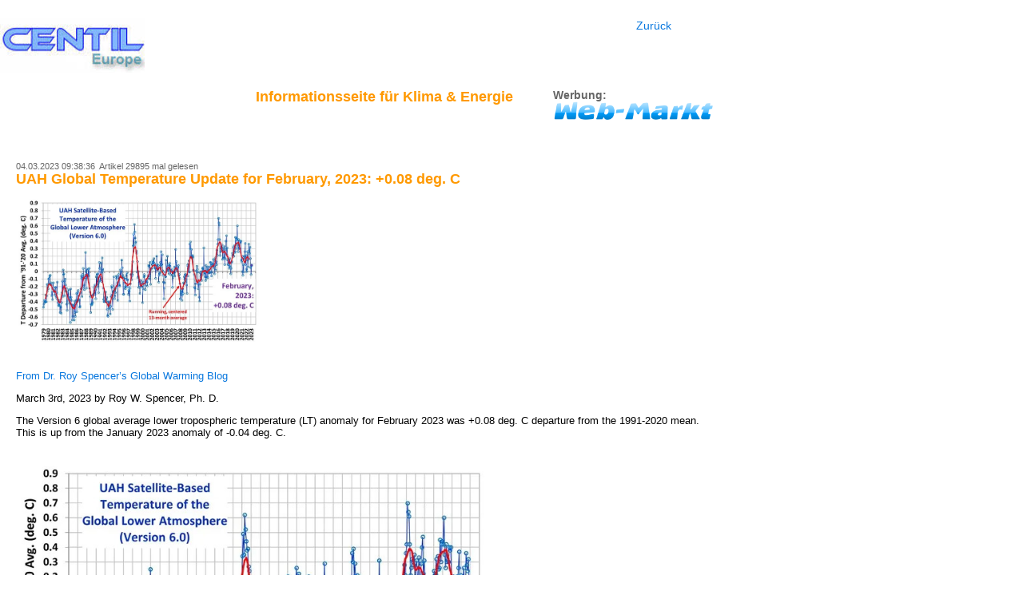

--- FILE ---
content_type: text/html
request_url: http://www.centil-europe.ch/Artikeldetail.asp?id=758&t=16:32:45
body_size: 14563
content:

<html>
<head>
<meta name="robots" content="INDEX,FOLLOW">
<meta http-equiv="content-language" content="de">
<meta NAME="description" CONTENT="CENTIL - UAH Global Temperature Update for February, 2023: +0.08 deg. C">
<meta NAME="keywords" CONTENT="">
<meta name="copyright" content="CENTIL - Schweiz">
<meta name="audience" content="Alle">
<meta name="page-type" content="Anleitung">
<meta name="page-topic" content="Klima, Energie, Natur, Physik, Atmosphärenphysik">
<meta name="creation_date" content="2004-10-21">
<meta http-equiv="Content-Type" content="text/html; charset=iso-8859-1">
<meta name="viewport" content="width=950" />
<meta name="viewport" content="width=device-width, initial-scale=1.0">


<link rel="canonical" href="http://www.centil-europe.ch/ArtikelDetail.asp?id=758" />

<title>CENTIL - UAH Global Temperature Update for February, 2023: +0.08 deg. C</title>
<style>
.centre
{
  width: 200px;
  display: block;
  margin-left: auto;
  margin-right: auto;
}
.FehlerTitel{
	font-family:Arial, Helvetica, sans-serif;
	font-size:36px;
	font-weight:bold;
	color:#FC0;
}
.Arial_11_grey{
	font-family:Arial, Helvetica, sans-serif;
	font-size:11px;
	color:#666;
}
	
.Arial14{
	font-family:Arial, Helvetica, sans-serif;
	font-size:14px;
	text-align:justify;
}
.Arial14_Bold_red{
	font-family:Arial, Helvetica, sans-serif;
	font-size:14px;
	text-align:justify;
	font-weight:bold;
	color:#F00;
}
.Arial14_Bold{
	font-family:Arial, Helvetica, sans-serif;
	font-size:14px;
	font-weight:bold;
}
.Title_grey_26 {
	font-family: Arial, Helvetica, sans-serif;
	font-size: 26px;
	font-weight: bold;
	color: #B0CCC9;
}
.Title_grey_25 {
	font-family: Arial, Helvetica, sans-serif;
	font-size: 25px;
	font-weight: bold;
	color: #B0CCC9;
}
.img2 { 
	 height:auto; 
	 width:auto;
	 max-width:650px;
	  transition: 0.5s ease;
	  -webkit-transition: 0.5s ease;
	  -moz-transition: 0.5s ease;
}
.img2:hover{
	 opacity: 1;
	 -webkit-opacity: 1;
	 -moz-opacity: 1;
	 height:auto; 
	 width:auto;
	 max-width:850px;
	 margin-left:150px;
        -webkit-transform: scale(1.5);
        -ms-transform: scale(1.5);
        transform: scale(1.5);
  }

.titelimg{
	max-width:678px;
	Height:auto;
	width:100%;
}
.Mitte{
	width:70%; 
	min-width:50%; 
	height:100%; 
	margin-top:10px; 
	border-style:solid; 
	border-color:#D5E2F0; 
	border-width:thin;
	margin-left:10px;
}
</style>
<link rel="stylesheet" type="text/css" href="CENTIL-CSS/MainSite.css" />
<link rel="stylesheet" type="text/css" href="css/styles.css" />

<script async src="https://platform.twitter.com/widgets.js" charset="utf-8"></script>
<script type='text/javascript'>
<!--//--><![CDATA[//><!--
		/*! This file is auto-generated */
		!function(c,d){"use strict";var e=!1,n=!1;if(d.querySelector)if(c.addEventListener)e=!0;if(c.wp=c.wp||{},!c.wp.receiveEmbedMessage)if(c.wp.receiveEmbedMessage=function(e){var t=e.data;if(t)if(t.secret||t.message||t.value)if(!/[^a-zA-Z0-9]/.test(t.secret)){for(var r,a,i,s=d.querySelectorAll('iframe[data-secret="'+t.secret+'"]'),n=d.querySelectorAll('blockquote[data-secret="'+t.secret+'"]'),o=0;o<n.length;o++)n[o].style.display="none";for(o=0;o<s.length;o++)if(r=s[o],e.source===r.contentWindow){if(r.removeAttribute("style"),"height"===t.message){if(1e3<(i=parseInt(t.value,10)))i=1e3;else if(~~i<200)i=200;r.height=i}if("link"===t.message)if(a=d.createElement("a"),i=d.createElement("a"),a.href=r.getAttribute("src"),i.href=t.value,i.host===a.host)if(d.activeElement===r)c.top.location.href=t.value}}},e)c.addEventListener("message",c.wp.receiveEmbedMessage,!1),d.addEventListener("DOMContentLoaded",t,!1),c.addEventListener("load",t,!1);function t(){if(!n){n=!0;for(var e,t,r=-1!==navigator.appVersion.indexOf("MSIE 10"),a=!!navigator.userAgent.match(/Trident.*rv:11\./),i=d.querySelectorAll("iframe.wp-embedded-content"),s=0;s<i.length;s++){if(!(e=i[s]).getAttribute("data-secret"))t=Math.random().toString(36).substr(2,10),e.src+="#?secret="+t,e.setAttribute("data-secret",t);if(r||a)(t=e.cloneNode(!0)).removeAttribute("security"),e.parentNode.replaceChild(t,e)}}}}(window,document);
//--><!]]>
</script>
<script>!function(r,u,m,b,l,e){r._Rumble=b,r[b]||(r[b]=function(){(r[b]._=r[b]._||[]).push(arguments);if(r[b]._.length==1){l=u.createElement(m),e=u.getElementsByTagName(m)[0],l.async=1,
l.src="https://rumble.com/embedJS/u4"+(arguments[1].video?'.'+arguments[1].video:'')+"/?url="+encodeURIComponent(location.href)+"&args="+
encodeURIComponent(JSON.stringify([].slice.apply(arguments))),e.parentNode.insertBefore(l,e)}})}(window, document, "script", "Rumble");</script>
<script>Rumble("play", {"video":"vie8tj","div":"rumble_vie8tj"});</script>
</head>
<body text="#000000" topmargin="0" bgcolor="#FFFFFF">
<br><br>
<div style="float:left; width:100%;">
    <div class="Textpart" style="float:left;" border="0">
        <div style="width:181px; height:69px;"> 
        <a href="http://www.centil-europe.ch" target="_parent">
        <picture>
         <source srcset="images/Centil-Europe-Logo-181-69.jpg" media="(min-width: 181px; max-width: 181px;)">
         <img src="images/Centil-Europe-Logo-181-69.jpg" border="0" width="181" height="69">
        </picture>
        </a>
        </div>
        <div class="wrap-contact WerbeTitel_18_orange" style="margin-left:300px; width:750px; height:100px;">
            <div style="float:left; padding:20px;">Informationsseite für Klima & Energie</div>
            <div style="float:left; margin-left:30px; margin-top:20px;">
                <span class="Arial_14_Bold_grey">Werbung:</span><br>
                <a href="http://www.webmarkt-ch.ch" target="_blank"><img src="Logo.png" width="200" height="auto" border="0" alt="Gratis inserieren bei Webmarkt" title="Gratis inserieren bei Webmarkt"></a> <br>
            </div>
        </div>
    </div>
    <div style="margin-left:-100px; float:left;">
    <a href="index.asp" class="Arial_14_grey">Zurück</a>
    </div>

    <div class="Textpart" style="float:left;" border="0" cellspacing="0" cellpadding="0">
        <br>
        <div>
            <div class="Arial_11_grey" style="margin-left:20px;">
                04.03.2023 09:38:36&nbsp;
                Artikel 29895 mal gelesen
            </div>
            <div class="WerbeTitel_18_orange" style="margin-left:20px;">
              UAH Global Temperature Update for February, 2023: +0.08 deg. C&nbsp;
            </div>
            <br>
            <DIV style="width:350px; height:auto; margin-left:20px;">
            
            <img src="/images/ArtikelImages/04032023_093601 UAH_LT_1979_thru_February_2023_v6.jpg" class="titelimg" style="width:90%; height:auto;">
            
          </DIV>
            <br><br>
            <div style="margin-left:20px; margin-right:20px;">
                <span class="Arial"><font face="Arial, Helvetica, sans-serif" size="2">
                <p><a title="" href="https://www.drroyspencer.com/2023/03/uah-global-temperature-update-for-february-2023-0-08-deg-c/" data-mce-href="https://www.drroyspencer.com/2023/03/uah-global-temperature-update-for-february-2023-0-08-deg-c/">From Dr. Roy Spencer’s Global Warming Blog</a></p><p>March 3rd, 2023 by Roy W. Spencer, Ph. D.</p><p>The Version 6 global average lower tropospheric temperature (LT) anomaly for February 2023 was +0.08 deg. C departure from the 1991-2020 mean. This is up from the January 2023 anomaly of -0.04 deg. C.</p><div class="wp-block-image">&nbsp;</div><div class="wp-block-image"><img src="/Forschung/Bilder/UAH/UAH_LT_1979_thru_February_2023_v6.jpg" alt="" width="609" height="353" data-mce-src="/Forschung/Bilder/UAH/UAH_LT_1979_thru_February_2023_v6.jpg"></div><div class="wp-block-image">&nbsp;</div><div class="wp-block-image">&nbsp;</div><div class="wp-block-image"><p>The linear warming trend since January, 1979 remains at +0.13 C/decade (+0.11 C/decade over the global-averaged oceans, and +0.18 C/decade over global-averaged land).</p><p>Various regional LT departures from the 30-year (1991-2020) average for the last 14 months are:</p><table class="mce-item-table"><tbody><tr><td>YEAR</td><td>MO</td><td>GLOBE</td><td>NHEM.</td><td>SHEM.</td><td>TROPIC</td><td>USA48</td><td>ARCTIC</td><td>AUST</td></tr><tr><td>2022</td><td>Jan</td><td>+0.03</td><td>+0.06</td><td>-0.00</td><td>-0.23</td><td>-0.13</td><td>+0.68</td><td>+0.10</td></tr><tr><td>2022</td><td>Feb</td><td>-0.00</td><td>+0.01</td><td>-0.01</td><td>-0.24</td><td>-0.04</td><td>-0.30</td><td>-0.50</td></tr><tr><td>2022</td><td>Mar</td><td>+0.15</td><td>+0.27</td><td>+0.03</td><td>-0.07</td><td>+0.22</td><td>+0.74</td><td>+0.02</td></tr><tr><td>2022</td><td>Apr</td><td>+0.26</td><td>+0.35</td><td>+0.18</td><td>-0.04</td><td>-0.26</td><td>+0.45</td><td>+0.61</td></tr><tr><td>2022</td><td>May</td><td>+0.17</td><td>+0.25</td><td>+0.10</td><td>+0.01</td><td>+0.59</td><td>+0.23</td><td>+0.20</td></tr><tr><td>2022</td><td>Jun</td><td>+0.06</td><td>+0.08</td><td>+0.05</td><td>-0.36</td><td>+0.46</td><td>+0.33</td><td>+0.11</td></tr><tr><td>2022</td><td>Jul</td><td>+0.36</td><td>+0.37</td><td>+0.35</td><td>+0.13</td><td>+0.84</td><td>+0.55</td><td>+0.65</td></tr><tr><td>2022</td><td>Aug</td><td>+0.28</td><td>+0.31</td><td>+0.24</td><td>-0.03</td><td>+0.60</td><td>+0.50</td><td>-0.00</td></tr><tr><td>2022</td><td>Sep</td><td>+0.24</td><td>+0.43</td><td>+0.06</td><td>+0.03</td><td>+0.88</td><td>+0.69</td><td>-0.28</td></tr><tr><td>2022</td><td>Oct</td><td>+0.32</td><td>+0.43</td><td>+0.21</td><td>+0.04</td><td>+0.16</td><td>+0.93</td><td>+0.04</td></tr><tr><td>2022</td><td>Nov</td><td>+0.17</td><td>+0.21</td><td>+0.13</td><td>-0.16</td><td>-0.51</td><td>+0.51</td><td>-0.56</td></tr><tr><td>2022</td><td>Dec</td><td>+0.05</td><td>+0.13</td><td>-0.03</td><td>-0.35</td><td>-0.21</td><td>+0.80</td><td>-0.38</td></tr><tr><td>2023</td><td>Jan</td><td>-0.04</td><td>+0.05</td><td>-0.14</td><td>-0.38</td><td>+0.12</td><td>-0.12</td><td>-0.50</td></tr><tr><td>2023</td><td>Feb</td><td>+0.08</td><td>+0.17</td><td>0.00</td><td>-0.11</td><td>+0.68</td><td>-0.24</td><td>-0.12</td></tr></tbody></table></div><div class="wp-block-image">&nbsp;</div><div class="wp-block-image">&nbsp;</div><div class="wp-block-image"><p>The full UAH Global Temperature Report, along with the LT global gridpoint anomaly image for February, 2023 should be available within the next several days&nbsp;<a href="http://nsstc.uah.edu/climate/" data-mce-href="http://nsstc.uah.edu/climate/">here</a>.</p><p>The global and regional monthly anomalies for the various atmospheric layers we monitor should be available in the next few days at the following locations:</p><p>Lower Troposphere:</p><p><a href="http://vortex.nsstc.uah.edu/data/msu/v6.0/tlt/uahncdc_lt_6.0.txt" data-mce-href="http://vortex.nsstc.uah.edu/data/msu/v6.0/tlt/uahncdc_lt_6.0.txt">http://vortex.nsstc.uah.edu/data/msu/v6.0/tlt/uahncdc_lt_6.0.txt</a></p><p>Mid-Troposphere:</p><p><a href="http://vortex.nsstc.uah.edu/data/msu/v6.0/tmt/uahncdc_mt_6.0.txt" data-mce-href="http://vortex.nsstc.uah.edu/data/msu/v6.0/tmt/uahncdc_mt_6.0.txt">http://vortex.nsstc.uah.edu/data/msu/v6.0/tmt/uahncdc_mt_6.0.txt</a></p><p>Tropopause:</p><p><a href="http://vortex.nsstc.uah.edu/data/msu/v6.0/ttp/uahncdc_tp_6.0.txt" data-mce-href="http://vortex.nsstc.uah.edu/data/msu/v6.0/ttp/uahncdc_tp_6.0.txt">http://vortex.nsstc.uah.edu/data/msu/v6.0/ttp/uahncdc_tp_6.0.txt</a></p><p>Lower Stratosphere:</p><p><a href="http://vortex.nsstc.uah.edu/data/msu/v6.0/tls/uahncdc_ls_6.0.txt" data-mce-href="http://vortex.nsstc.uah.edu/data/msu/v6.0/tls/uahncdc_ls_6.0.txt">http://vortex.nsstc.uah.edu/data/msu/v6.0/tls/uahncdc_ls_6.0.txt</a></p></div><div class="wp-block-image">&nbsp;</div><div class="wp-block-image">&nbsp;</div><div class="wp-block-image">&nbsp;</div><div class="wp-block-image"><strong>Global temperature trend for February over the last 10 years.</strong></div><div class="wp-block-image">&nbsp;</div><div class="wp-block-image"><br><table class="mce-item-table" style="height: 185px;" width="439" data-mce-style="height: 185px;"><tbody><tr><td><strong>Jahr</strong></td><td><span style="background-color: #ffffff;" data-mce-style="background-color: #ffffff;"><strong>Temp</strong></span></td><td><span style="background-color: #ffffff;" data-mce-style="background-color: #ffffff;"><strong>Diff</strong></span></td></tr><tr><td>02.2023</td><td>0.08 °C</td><td><span style="color: rgb(255, 0, 0);" data-mce-style="color: #ff0000;">&nbsp; 0.08</span></td></tr><tr><td>02.2022</td><td>0.00 °C</td><td><strong><span style="color: #3366ff;" data-mce-style="color: #3366ff;">-0.20</span></strong></td></tr><tr><td>02.2021</td><td>0.20 °C</td><td><strong><span style="color: rgb(51, 102, 255);" data-mce-style="color: #3366ff;">-0.56</span></strong></td></tr><tr><td>02.2020</td><td>0.76 °C</td><td><span style="color: #ff0000;" data-mce-style="color: #ff0000;">&nbsp;0.40</span></td></tr><tr><td>02.2019</td><td>0.36 °C</td><td>&nbsp;<span style="color: rgb(255, 0, 0);" data-mce-style="color: #ff0000;">0.16</span></td></tr><tr><td>02.2018</td><td>0.20 °C</td><td><strong><span style="color: #3366ff;" data-mce-style="color: #3366ff;">-0.15</span></strong></td></tr><tr><td>02.2017</td><td>0.35 °C</td><td><span style="color: #3366ff; background-color: #ffffff;" data-mce-style="color: #3366ff; background-color: #ffffff;"><strong>-0.48</strong></span></td></tr><tr><td>02.2016</td><td>0.83 °C</td><td>&nbsp;</td></tr><tr><td>02.2015</td><td>No Data available</td><td>&nbsp;</td></tr></tbody></table></div><div class="wp-block-image">&nbsp;</div><div class="wp-block-image">&nbsp;</div><div class="wp-block-image">&nbsp;<br></div><div class="wp-block-image">Since 2016, February cooled from 0.83 °C to 0.08 °C by -0.75 °C. Within 7 years such a cooling must be called a dramatic development.<br><br>Nevertheless, climate cult criminals demonstrated in Zurich against an alleged global warming, which simply no longer exists!&nbsp;</div><div class="wp-block-image">&nbsp;<br></div><div class="wp-block-image"><br></div><div class="wp-block-image"><br data-mce-bogus="1"></div><div class="wp-block-image"><br data-mce-bogus="1"></div><div class="wp-block-image"><br data-mce-bogus="1"></div><div class="wp-block-image"><br data-mce-bogus="1"></div><div class="wp-block-image">&nbsp;<br></div>
                </font>
                </span>
            </div>
        </div>
    </div>
</div>
<br>
 
</body>
</html>



--- FILE ---
content_type: text/css
request_url: http://www.centil-europe.ch/CENTIL-CSS/MainSite.css
body_size: 6001
content:
.gac_m td {
	line-height:17px
}
form {
	margin-bottom:20px
}

a.gb1, a.gb2, a.gb3, a.gb4 {
	color:#00c !important
}
a.gb2:hover {
	background:#36c;
	color:#fff !important
}

a {
	color:#11c;
	text-decoration:none
}
a:hover, a:active {
	text-decoration:underline
}
.fl a {
	color:#4272db
}
a:visited {
	color:#551a8b
}
a.gb1, a.gb4 {
	text-decoration:underline
}
a.gb3:hover {
	text-decoration:none
}
#ghead a.gb2:hover {
	color:#fff!important
}

BODY 	{
	font-family:Arial, Helvetica, sans-serif;
	font-size:10px;
	scrollbar-highlight-color:"#B3D7F0";
	scrollbar-face-color:"#3F9ADB";
	scrollbar-3dlight-color:"#3F9ADB";
	scrollbar-track-color:"#B3D7F0";
	scrollbar-shadow-color:"#1D689D";
	scrollbar-darkshadow-color:"#000000";
	scrollbar-arrow-color:"#E52CCF";
	}

 a:link {
	color: #0877DE;
}
a:visited {
	color: #006699;
}
a:hover {
	color: #0000CC;
}
a:active {
	color: #0066FF;
}

.Checkbox {
	font-family: Arial, Helvetica, sans-serif;
	font-size: 10px;
	line-height: 10px;
	font-weight: bold;
	position: static;
	height: 12px;
}
.OK {
	font-family: Arial, Helvetica, sans-serif;
	font-size: 14px;
	font-weight: bold;
	color: #000000;
}
.selected { background-color: #888; }

li.selected {
background:white; color:blue;
width:90%; height: 1.0em;
display:block;
border-bottom: 1px solid blue;
border-left: 1.0em solid blue;
text-decoration:none;
padding-bottom:0.2em;
font-size:12px;
list-style:none;
}

li {
font-size:12px;
padding-bottom:0.2em;
}
.Bottomnav {	font-family: Arial, Helvetica, sans-serif;
	font-style: normal;
	font-weight: bold;
	font-size: 12px;
	cursor: auto;
	color:#666;
}
.Checkbox {	font-family: Arial, Helvetica, sans-serif;
	font-size: 10px;
	line-height: 10px;
	font-weight: bold;
	position: static;
	height: 12px;
}
.TableBorder {	border: 1px solid #CCCCCC;
}
.style22 {	font-size: 12px;
	font-family: Arial, Helvetica, sans-serif;
}

input.groovybutton
{
   font-size:16px;
   font-family:Arial,sans-serif;
   font-weight:bold;
   color:#1F3F3F;
}

.Werbeplatztext {
	font-family: Arial, Helvetica, sans-serif;
	font-size: 14px;
	font-weight: bold;
	color: #999999;
}
.WEbsitecounter {
	font-family: Arial, Helvetica, sans-serif;
	font-size: 14px;
	font-weight: bold;
	color: #03C;
}
.SpendenText_14_Bold_White {
	font-family: Arial, Helvetica, sans-serif;
	font-size: 24px;
	font-weight: bold;
	color: #C90;
}
.Advertising {
	font-family: Arial, Helvetica, sans-serif;
	font-size: 18px;
	font-weight: bold;
	color: #F90;
	line-height:30px;
}
.CentilButton {
        -moz-box-shadow: 0px 1px 0px -1px #ffffff;
        -webkit-box-shadow: 0px 1px 0px -1px #ffffff;
        box-shadow: 0px 1px 0px -1px #ffffff;
        background:-webkit-gradient(linear, left top, left bottom, color-stop(0.05, #fafcff), color-stop(1, #edeeff));
        background:-moz-linear-gradient(top, #fafcff 5%, #edeeff 100%);
        background:-webkit-linear-gradient(top, #fafcff 5%, #edeeff 100%);
        background:-o-linear-gradient(top, #fafcff 5%, #edeeff 100%);
        background:-ms-linear-gradient(top, #fafcff 5%, #edeeff 100%);
        background:linear-gradient(to bottom, #fafcff 5%, #edeeff 100%);
        filter:progid:DXImageTransform.Microsoft.gradient(startColorstr='#fafcff', endColorstr='#edeeff',GradientType=0);
        background-color:#fafcff;
        -moz-border-radius:6px;
        -webkit-border-radius:6px;
        border-radius:6px;
        border:1px solid #dcdcdc;
        display:inline-block;
        cursor:pointer;
        color:#666666;
        font-family:Arial;
        font-size:15px;
        font-weight:bold;
        padding:10px 10px;
		width:140px;
		height:42px;
        text-decoration:none;
        text-shadow:0px -1px 0px #ffffff;
}
.CentilButton:hover {
        background:-webkit-gradient(linear, left top, left bottom, color-stop(0.05, #edeeff), color-stop(1, #fafcff));
        background:-moz-linear-gradient(top, #edeeff 5%, #fafcff 100%);
        background:-webkit-linear-gradient(top, #edeeff 5%, #fafcff 100%);
        background:-o-linear-gradient(top, #edeeff 5%, #fafcff 100%);
        background:-ms-linear-gradient(top, #edeeff 5%, #fafcff 100%);
        background:linear-gradient(to bottom, #edeeff 5%, #fafcff 100%);
        filter:progid:DXImageTransform.Microsoft.gradient(startColorstr='#edeeff', endColorstr='#fafcff',GradientType=0);
        background-color:#edeeff;
}
.CentilButton:active {
        position:relative;
        top:1px;
}


.centil_dap_text_box
{
background:#F8F8F8;
color:#999;
border:3px solid #C6EAFF;
border-radius:2px ;
font-size:16px ;
height: 36px ;
line-height:20px ;
width: 325px ;
padding: 3px ;
box-shadow: 0px 0px 8px #DCDCDC;
-webkit-box-shadow: 0px 0px 8px #DCDCDC;
-moz-box-shadow: 0px 0px 8px #DCDCDC;
}
#footer {
    position: fixed;
    left: 0px;
    bottom: 0px;
    height: 84px;
    width: 100%;
}
.background{
background-image: -webkit-gradient(
	linear,
	left top,
	left bottom,
	color-stop(0, rgb(255, 255, 255)),
	color-stop(1, rgb(218, 236, 240))
);
border-radius: 8px;
border:thin solid;
border-color:#CAD3FF;
background-image: -o-linear-gradient(bottom, rgb(255, 255, 255) 0%, rgb(218, 236, 240) 100%);
background-image: -moz-linear-gradient(bottom, rgb(255, 255, 255) 0%, rgb(218, 236, 240) 100%);
background-image: -webkit-linear-gradient(bottom, rgb(255, 255, 255) 0%, rgb(218, 236, 240) 100%);
background-image: -ms-linear-gradient(bottom, rgb(255, 255, 255) 0%, rgb(218, 236, 240) 100%);
background-image: linear-gradient(to bottom, rgb(255, 255, 255) 0%, rgb(218, 236, 240) 100%);
}
.WerbeblockTitel{
	font-family:Arial, Helvetica, sans-serif;
	font-size:12px;
	font-weight:bold;
	color:#DADADA;
}
.InfoText_Bold_WhiteGrey {
	font-family: Arial, Helvetica, sans-serif;
	font-size: 12px;
	font-weight: bold;
	color: #999;
}


--- FILE ---
content_type: text/css
request_url: http://www.centil-europe.ch/css/styles.css
body_size: 8526
content:
@media (max-width: 1024px) {
	.wrap-contact {
		visibility:hidden;
	}
	.wrap-contact2{
		visibility:;
		height:80px;
	}
	.contact2{
		visibility:;
	}
	.Textpart{
		width:90%;
	}
	.contactimg{
		visibility:hidden;
	}
}
@media (min-width: 1024px) {
	.wrap-contact {
		visibility:;
	}
	.wrap-contact2{
		visibility:hidden;
		height:0px;
	}
	.contact2{
		visibility:hidden;
		height:0px;
	}
	.Textpart{
		 width:70%;
	}
	.contactimg{
		visibility:;
	}
}
.TextpartRightBlock{
	width:100%;
}

/*Artikeldetails*/
@media (max-width: 256px) {
	.wrap-title {
		visibility:;
	}
	.wrap-title2{
		visibility:hidden;
	}
	img {
	  width: 100%;
	  height: auto;
	}
}
@media (max-width: 768px) {
	.wrap-title {
		visibility:;
	}
	.wrap-title2{
		visibility:hidden;
	}
	img {
	  width: 90%;
	  height: auto;
	}	
}
@media (max-width: 1024px) {
	.wrap-title {
		visibility:hidden;
	}
	.wrap-title2{
		visibility:;
	}
	img {
	  max-width: 750px;
	  height: auto;
	}	
}
@media (min-width: 1536px) {
	.wrap-title {
		visibility:hidden;
	}
	.wrap-title2{
		visibility:;
	}
	img {
	  max-width: 1150px;
	  height: auto;
	}
}

.TextpartRightBlock{
	width:100%;
}

.textbox_zusatzsuche {
background:#EAEEF2 ;
color:#333 ;
border:1px solid #B3C1C9 ;
border-radius:2px ;
font-size:12px ;
font-family:Arial, Helvetica, sans-serif ;
font-weight:bold ;
color:#666 ;
height: 30px ;
line-height:20px ;
padding: 5px ;
margin-top:5px;
box-shadow: 0px 0px 8px #DCDCDC;
-webkit-box-shadow: 0px 0px 8px #DCDCDC;
-moz-box-shadow: 0px 0px 8px #DCDCDC;
}
.textbox_zusatzsuche:hover{
	border:1px solid #F90;
}
.contact-title-background{
	background-color:#F2F2F2;
	width:360px;
}
.myButton {
	-moz-box-shadow: 0px 0px 0px 2px #9fb4f2;
	-webkit-box-shadow: 0px 0px 0px 2px #9fb4f2;
	box-shadow: 0px 0px 0px 2px #9fb4f2;
	background:-webkit-gradient(linear, left top, left bottom, color-stop(0.05, #7892c2), color-stop(1, #476e9e));
	background:-moz-linear-gradient(top, #7892c2 5%, #476e9e 100%);
	background:-webkit-linear-gradient(top, #7892c2 5%, #476e9e 100%);
	background:-o-linear-gradient(top, #7892c2 5%, #476e9e 100%);
	background:-ms-linear-gradient(top, #7892c2 5%, #476e9e 100%);
	background:linear-gradient(to bottom, #7892c2 5%, #476e9e 100%);
	filter:progid:DXImageTransform.Microsoft.gradient(startColorstr='#7892c2', endColorstr='#476e9e',GradientType=0);
	background-color:#7892c2;
	-moz-border-radius:6px;
	-webkit-border-radius:6px;
	border-radius:6px;
	border:1px solid #4e6096;
	display:inline-block;
	cursor:pointer;
	color:#ffffff;
	font-family:Arial;
	font-size:16px;
	font-weight:bold;
	padding:4px 10px;
	text-decoration:none;
	text-shadow:0px 1px 0px #283966;
}
.myButton:hover {
	background:-webkit-gradient(linear, left top, left bottom, color-stop(0.05, #476e9e), color-stop(1, #7892c2));
	background:-moz-linear-gradient(top, #476e9e 5%, #7892c2 100%);
	background:-webkit-linear-gradient(top, #476e9e 5%, #7892c2 100%);
	background:-o-linear-gradient(top, #476e9e 5%, #7892c2 100%);
	background:-ms-linear-gradient(top, #476e9e 5%, #7892c2 100%);
	background:linear-gradient(to bottom, #476e9e 5%, #7892c2 100%);
	filter:progid:DXImageTransform.Microsoft.gradient(startColorstr='#476e9e', endColorstr='#7892c2',GradientType=0);
	background-color:#476e9e;
}
.myButton:active {
	position:relative;
	top:1px;
}


.q {text-decoration:none; color:#0000cc;}
body {
	margin-left: 0px;
	margin-top: 0px;
	margin-right: 0px;
	margin-bottom: 0px;
	background-color: #FFFFFF;
}
.style3 {color: #990000}
.style6 {
	color: #FFFFFF;
	font-weight: bold;
}
.style17 {color: #FFFFFF}
.style27 {	color: #FFFFFF;
	font-weight: bold;
	font-family: Arial, Helvetica, sans-serif;
	font-size: 12px;
}
.style27 {	color: #FFFFFF;
	font-weight: bold;
	font-family: Arial, Helvetica, sans-serif;
	font-size: 12px;
}
.style3 {color: #990000}
.style17 {color: #FFFFFF}
.style18 {font-family: Arial, Helvetica, sans-serif}
.Arial_12 {font-family: Arial, Helvetica, sans-serif; font-size: 12px; }
.Arial_14 {font-family: Arial, Helvetica, sans-serif; font-size: 14px; }
.Arial_14_Bold {font-family: Arial, Helvetica, sans-serif; font-size: 14px;font-weight: bold;}
.Arial_14_grey {
	font-family: Arial, Helvetica, sans-serif; 
	font-size: 14px; 
	color:#666; 
	line-height:20px;
	text-align:justify;
	}
.Arial_12_Bold_grey {font-family: Arial, Helvetica, sans-serif; font-size: 12px;font-weight: bold; color:#666;}
.Arial_14_Bold_grey {font-family: Arial, Helvetica, sans-serif; font-size: 14px;font-weight: bold; color:#666;}
.Arial_20_Bold_grey {font-family: Arial, Helvetica, sans-serif; font-size: 20px;font-weight: bold; color:#666;}
.Arial_20_Bold_red {font-family: Arial, Helvetica, sans-serif; font-size: 20px;font-weight: bold; color:#F00;}
.style22 {
	font-size: 12;
	font-family: Arial, Helvetica, sans-serif;
}
.style28 {color: #9900CC}

input.groovybutton
{
   font-size:14px;
   font-family:Arial,sans-serif;
   font-weight:bold;
   color:#FFFFFF;
   width:205px;
   height:30px;
   background-color:#0088DD;
   border-style:solid;
   border-color:#003377;
   border-width:2px;
}

.WerbeTitel_18_orange {
	font-family: Arial, Helvetica, sans-serif;
	font-size: 18px;
	font-weight: bold;
	color: #F90;
}
.WerbeTitel_14_orange {
	font-family: Arial, Helvetica, sans-serif;
	font-size: 14px;
	font-weight: bold;
	color: #F90;
}
.WerbeTitel_20_orange {
	font-family: Arial, Helvetica, sans-serif;
	font-size: 20px;
	font-weight: bold;
	color: #F90;
}

.Eingabefelder {	background-color:#;
	font-family:Arial, Helvetica, sans-serif;
	font-size:12px;
}
.Eingabefelder_disabled {	background-color:#98B3B6;
	font-family:Arial, Helvetica, sans-serif;
	font-size:12px;
}

.background{
background-image: -webkit-gradient(
	linear,
	left top,
	left bottom,
	color-stop(0, rgb(255, 255, 255)),
	color-stop(1, rgb(218, 236, 240))
);
border-radius: 8px;
border:thin solid;
border-color:#CAD3FF;
background-image: -o-linear-gradient(bottom, rgb(255, 255, 255) 0%, rgb(218, 236, 240) 100%);
background-image: -moz-linear-gradient(bottom, rgb(255, 255, 255) 0%, rgb(218, 236, 240) 100%);
background-image: -webkit-linear-gradient(bottom, rgb(255, 255, 255) 0%, rgb(218, 236, 240) 100%);
background-image: -ms-linear-gradient(bottom, rgb(255, 255, 255) 0%, rgb(218, 236, 240) 100%);
background-image: linear-gradient(to bottom, rgb(255, 255, 255) 0%, rgb(218, 236, 240) 100%);
}

.erfassenbutton {
  font-family: arial;
  font-weight: bold;
  color: #14396A !important;
  font-size: 14px;
  box-shadow: 0px 1px 1px #BEE2F9;
  padding: 6px 6px;
  -moz-border-radius: 10px;
  -webkit-border-radius: 10px;
  border-radius: 10px;
  border: 2px solid #0AC4C4;
  background: #26EE62;
  background: linear-gradient(top,  #29D958,  #D1FFD1);
  background: -ms-linear-gradient(top,  #29D958,  #D1FFD1);
  background: -webkit-gradient(linear, left top, left bottom, from(#29D958), to(#D1FFD1));
  background: -moz-linear-gradient(top,  #29D958,  #D1FFD1);
}
.erfassenbutton:hover {
  color: #14396A !important;

  background: #468CCF;
  background: linear-gradient(top,  #C0F0C3,  #6BEE6B);
  background: -ms-linear-gradient(top,  #C0F0C3,  #6BEE6B);
  background: -webkit-gradient(linear, left top, left bottom, from(#C0F0C3), to(#6BEE6B));
  background: -moz-linear-gradient(top,  #C0F0C3,  #6BEE6B);
  cursor:pointer;
}

.input_anzahlzeichen{
	background:#F7F7EA;
	font-family:Arial, Helvetica, sans-serif;
	font-size:12px ;
	color:#6A706F;
	border:1px solid #CFC7C7;
	border-radius:4px ;
	height: 15px ;
	line-height:10px ;
	padding: 2px ;
	width:140px;
}
.background{
background-image: -webkit-gradient(
	linear,
	left top,
	left bottom,
	color-stop(0, rgb(255, 255, 255)),
	color-stop(1, rgb(218, 236, 240))
);
border-radius: 8px;
border:thin solid;
border-color:#CAD3FF;
background-image: -o-linear-gradient(bottom, rgb(255, 255, 255) 0%, rgb(218, 236, 240) 100%);
background-image: -moz-linear-gradient(bottom, rgb(255, 255, 255) 0%, rgb(218, 236, 240) 100%);
background-image: -webkit-linear-gradient(bottom, rgb(255, 255, 255) 0%, rgb(218, 236, 240) 100%);
background-image: -ms-linear-gradient(bottom, rgb(255, 255, 255) 0%, rgb(218, 236, 240) 100%);
background-image: linear-gradient(to bottom, rgb(255, 255, 255) 0%, rgb(218, 236, 240) 100%);
}
